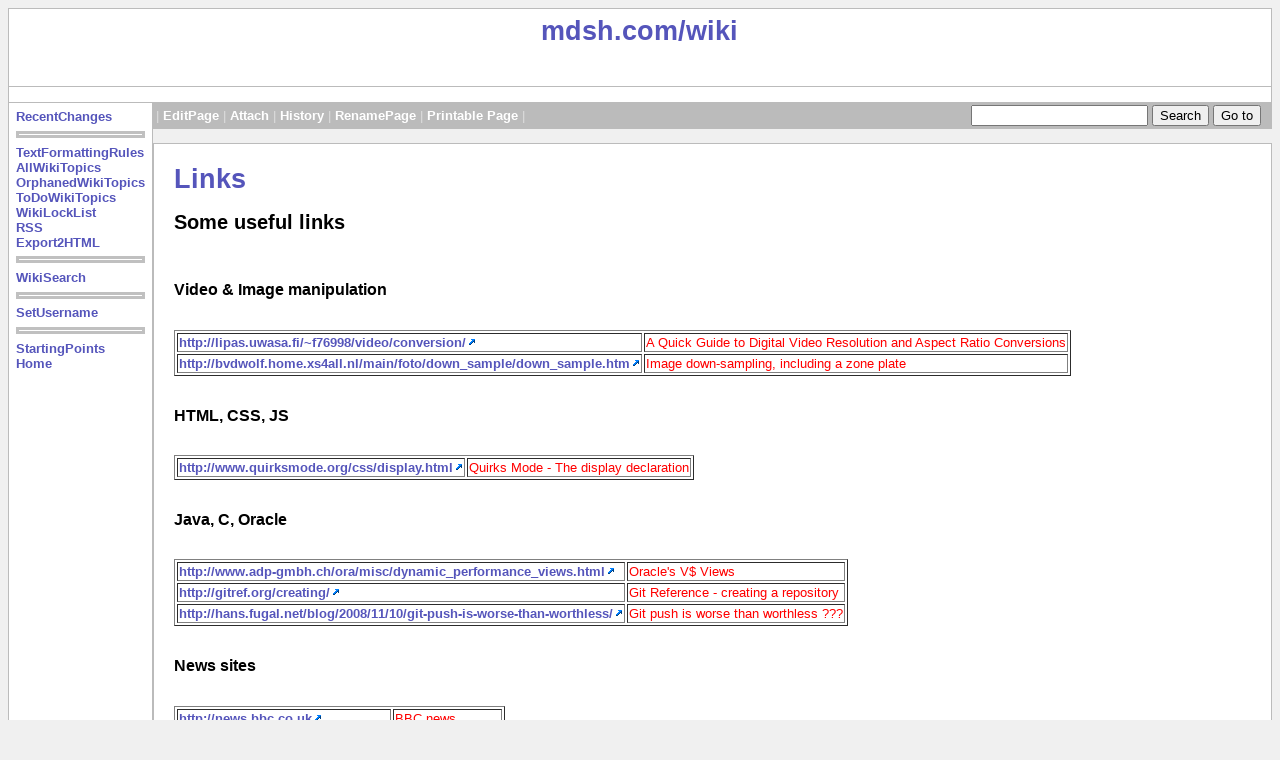

--- FILE ---
content_type: text/html;charset=ISO-8859-1
request_url: https://mdsh.com/wiki/jsp/Wiki;jsessionid=B0416FB14D6471FC50BA15C3773FEBD7?Links
body_size: 9989
content:







<html>
  <head>
    <title>Links</title>
    <meta http-equiv="Content-Type" content="text/html; charset=ISO-8859-1">
    <meta name="author" content="mdsh" >
    <meta name="version" content="Mon Jan 02 11:02:42 UTC 2012" />

    <link rel="start" title="StartingPoints" href="/wiki/jsp/Wiki?StartingPoints">
    <link rel="home" title="StartingPoints" href="/wiki/jsp/Wiki?StartingPoints">

    <link rel="search"  title="Search" href="/wiki/jsp/Wiki?WikiSearch">
    <link rel="index"  title="Search" href="/wiki/jsp/Wiki?AllWikiTopics">
    <link rel="alternate" type="application/rss+xml" title="RSS Feed" href="/wiki/jsp/Wiki?RSS">
    <link rel="stylesheet" href='ReadRawWiki?StyleSheet' type="text/css" />
  </head>
<body>


  <div style="font-family: Verdana, Helvetica, sans-serif;background: #ffffff;margin-right: 0%;margin-left: 0%;padding: 0.5em;border-top: 1px solid;border-left: 1px solid;border-right: 1px solid;border-color: #bbbbbb;">
	 <table border="0" cellpadding="0" cellspacing="0" width="100%">
		<tr>
		  <td align="center">
			 <h1><a href="/">mdsh.com</a><a href="/wiki/">/wiki</a></h1>
			 <br>
		  </td>
		</tr>					 
	 </table>
  </div>


<table border="0" cellpadding="0" cellspacing="0" width="100%">
  <tr>
    <td>
      <div class="navbar">
        




        
      
        &nbsp; <!-- to render the bar even when empty -->
      </div>
    </td>
  </tr>
</table>
 
 <table border="0" cellpadding="0" cellspacing="0" width="100%">
  <tr>
    
      <td nowrap class="leftMenu" valign="top" width="10%">
        <a class="topic" href="Wiki?RecentChanges">RecentChanges</a><br/>
<hr />
<a class="topic" href="Wiki?TextFormattingRules">TextFormattingRules</a><br/>
<a class="topic" href="Wiki?AllWikiTopics">AllWikiTopics</a><br/>
<a class="topic" href="Wiki?OrphanedWikiTopics">OrphanedWikiTopics</a><br/>
<a class="topic" href="Wiki?ToDoWikiTopics">ToDoWikiTopics</a><br/>
<a class="topic" href="Wiki?WikiLockList">WikiLockList</a><br/>
<a class="topic" href="Wiki?RSS">RSS</a><br/>
<a class="topic" href="Wiki?Export2HTML">Export2HTML</a><br/>
<hr />
<a class="topic" href="Wiki?WikiSearch">WikiSearch</a><br/>
<hr />
<a class="topic" href="Wiki?SetUsername">SetUsername</a><br/>
<hr />
<a class="topic" href="Wiki?StartingPoints">StartingPoints</a><br/>
<a href="/">Home</a>
      </td>
    
    <td valign="top">
      
<div class="menu">
  
  <form method="POST" action="Wiki">
    <table style="width: 100%; border: 0px solid;">
        <tr>
            <td class="menu" align=left>
            
                | <a href='/wiki/jsp/Wiki?topic=Links&action=action_edit'>EditPage</a>
                | <a href='/wiki/jsp/Wiki?topic=Links&action=action_attach'>Attach</a>
                | <a href='/wiki/jsp/Wiki?topic=Links&action=action_history&type=all'>History</a>
                
                    | <a href='/wiki/jsp/Wiki?topic=Links&action=action_rename'>RenamePage</a>
                
              
            
                  | <a href='/wiki/jsp/Wiki?topic=Links&action=action_printable' target="_blank">Printable Page</a>
                |
            </td>
            <td class="menu" align=right>
                <input type="hidden" name="action" value="action_menujump"/>
                <input name="text" size="20"/>
                <input type="submit" name="search" value='Search'/>
                <input type="submit" name="jumpto" value='Go to'/>
                &nbsp;
            </td>
        </tr>
    </table>
  </form>
</div>

        <div class="contents" >
          
          <span class="pageHeader">
            <a href='/wiki/jsp/Wiki?action=action_search&text=%22Links%22'>
              
                
                
                  Links
                
              
            </a>
          </span><p/>
          
          <h2><a class="tocheader" name="Some_useful_links" id="Some_useful_links"></a>Some useful links</h2><br/>
<h3><a class="tocheader" name="Video___Image_manipulation" id="Video___Image_manipulation"></a>Video & Image manipulation</h3><br/>
<table class="wikitable" border="1"><tr><td><a class="externallink" href="http://lipas.uwasa.fi/~f76998/video/conversion/">http://lipas.uwasa.fi/~f76998/video/conversion/</a></td><td>A Quick Guide to Digital Video Resolution and Aspect Ratio Conversions</td></tr><tr><td><a class="externallink" href="http://bvdwolf.home.xs4all.nl/main/foto/down_sample/down_sample.htm">http://bvdwolf.home.xs4all.nl/main/foto/down_sample/down_sample.htm</a></td><td>Image down-sampling, including a zone plate</td></tr></table>
<br/>
<h3><a class="tocheader" name="HTML,_CSS,_JS" id="HTML,_CSS,_JS"></a>HTML, CSS, JS</h3><br/>
<table class="wikitable" border="1"><tr><td><a class="externallink" href="http://www.quirksmode.org/css/display.html">http://www.quirksmode.org/css/display.html</a></td><td>Quirks Mode - The display declaration</td></tr></table>
<br/>
<h3><a class="tocheader" name="Java,_C,_Oracle" id="Java,_C,_Oracle"></a>Java, C, Oracle</h3><br/>
<table class="wikitable" border="1"><tr><td><a class="externallink" href="http://www.adp-gmbh.ch/ora/misc/dynamic_performance_views.html">http://www.adp-gmbh.ch/ora/misc/dynamic_performance_views.html</a></td><td>Oracle's V$ Views</td></tr><tr><td><a class="externallink" href="http://gitref.org/creating/">http://gitref.org/creating/</a></td><td>Git Reference - creating a repository</td></tr><tr><td><a class="externallink" href="http://hans.fugal.net/blog/2008/11/10/git-push-is-worse-than-worthless/">http://hans.fugal.net/blog/2008/11/10/git-push-is-worse-than-worthless/</a></td><td>Git push is worse than worthless ???</td></tr></table>
<br/>
<h3><a class="tocheader" name="News_sites" id="News_sites"></a>News sites</h3><br/>
<table class="wikitable" border="1"><tr><td><a class="externallink" href="http://news.bbc.co.uk">http://news.bbc.co.uk</a></td><td>BBC news</td></tr><tr><td><a class="externallink" href="http://www.thetimes.co.uk">http://www.thetimes.co.uk</a></td><td>The Times (UK)</td></tr><tr><td><a class="externallink" href="http://www.guardian.co.uk">http://www.guardian.co.uk</a></td><td>The Guardian</td></tr><tr><td><a class="externallink" href="http://www.sky.com/news/">http://www.sky.com/news/</a></td><td>B Sky B News</td></tr><tr><td><a class="externallink" href="http://www.cnn.com">http://www.cnn.com</a></td><td>CNN</td></tr><tr><td><a class="externallink" href="http://www.msnbc.com">http://www.msnbc.com</a></td><td>MSNBC</td></tr><tr><td><a class="externallink" href="http://www.cnet.com">http://www.cnet.com</a></td><td>CNET</td></tr><tr><td><a class="externallink" href="http://www.abcnews.com">http://www.abcnews.com</a></td><td>ABC News</td></tr><tr><td><a class="externallink" href="http://www.ananova.com">http://www.ananova.com</a></td><td>Anonova</td></tr><tr><td><a class="externallink" href="http://www.nytimes.com">http://www.nytimes.com</a></td><td>NY Times</td></tr><tr><td><a class="externallink" href="http://www.washingtonpost.com">http://www.washingtonpost.com</a></td><td>Washington Post</td></tr><tr><td><a class="externallink" href="http://www.boston.com">http://www.boston.com</a></td><td>The Boston Globe</td></tr><tr><td><a class="externallink" href="http://www.bostonherald.com">http://www.bostonherald.com</a></td><td>Boston Herald</td></tr></table>
<br/>
<h3><a class="tocheader" name="Linux" id="Linux"></a>Linux</h3><br/>
<table class="wikitable" border="1"><tr><td><a class="externallink" href="http://lwn.net">http://lwn.net</a></td><td>LWN</td></tr><tr><td><a class="externallink" href="http://www.linuxgazette.com">http://www.linuxgazette.com</a></td><td>Linux Gazette</td></tr></table>
<br/>
<h3><a class="tocheader" name="Web_Stats_generation_Applications" id="Web_Stats_generation_Applications"></a>Web Stats generation Applications</h3><br/>
<table class="wikitable" border="1"><tr><td><a class="externallink" href="http://www.analog.cx/">http://www.analog.cx/</a></td><td>Analog</td></tr><tr><td> </td><td>Webalizer</td></tr></table>
<br/>
<h3><a class="tocheader" name="Applications" id="Applications"></a>Applications</h3><br/>
<table class="wikitable" border="1"><tr><td><a class="externallink" href="http://rsync.samba.org">http://rsync.samba.org</a></td><td>rsync</td></tr><tr><td><a class="externallink" href="http://radius.innercite.com">http://radius.innercite.com</a></td><td>IC-RADIUS</td></tr><tr><td><a class="externallink" href="http://www.stuffeddog.com/speller/doc/rpc.html">http://www.stuffeddog.com/speller/doc/rpc.html</a></td><td>RPC interface to the Speller application</td></tr><tr><td><a class="externallink" href="http://www.sucknews.org">http://www.sucknews.org</a></td><td>suck</td></tr><tr><td><a class="externallink" href="http://www.rdesktop.org">http://www.rdesktop.org</a></td><td>rdesktop: A Remote Desktop Protocol Client</td></tr></table>
<br/>
<h3><a class="tocheader" name="Stuff" id="Stuff"></a>Stuff</h3><br/>
<table class="wikitable" border="1"><tr><td><a class="externallink" href="http://www.xs4all.nl/~kruitbos/body_index.htm">http://www.xs4all.nl/~kruitbos/body_index.htm</a></td><td>DV in/out</td></tr><tr><td><a class="externallink" href="http://www.linx.net/tools/stats/index.thtml">http://www.linx.net/tools/stats/index.thtml</a></td><td>Linx statistics</td></tr></table>
<br /><br /><span class="backlinks">Links is mentioned on: <a href="/wiki/jsp/Wiki?StartingPoints&highlight=StartingPoints">StartingPoints</a></span>
        </div>
      
<div class="menu" align="right">
  
  
        <a href='/wiki/jsp/Wiki?topic=Links&action=action_edit'>EditPage</a>
  
      | <a href='/wiki/jsp/Wiki?topic=Links&action=action_history&type=all'>History</a>
  
      | <a href='/wiki/jsp/Wiki?topic=Links&action=action_diff'>
        
          Last Edit Mon Jan 02 11:02:42 UTC 2012
          
            by mdsh
          
        </a>
  
  &nbsp;
</div>

    </td>
  </tr>
</table>

<hr/>


<br>

  <font size="-3">VeryQuickWiki Version 2.8.1 |
    <a href="Wiki?action=action_admin&username=admin">Admin</a>
  </font>
  
  <br/>
  
  <br/>
  <font size="-3">
	 All contents copyright mdsh.com (C) 2011-2023.
  </font>

  </body>
</html>



--- FILE ---
content_type: text/css
request_url: https://mdsh.com/wiki/jsp/ReadRawWiki?StyleSheet
body_size: 3395
content:
body {
	 font-family: Trebuchet MS, Verdana, Helvetica, sans-serif;
	 background-color: #f0f0f0;
	 font-size: smaller;
}

a {
	 font-weight: bold;
	 text-decoration: none;
	 color: #5555bb;
}

a:hover { 
	 text-decoration: underline;
}

a.newtopic {
	 color: #FF0000;
}

a.externallink:after {
	 content:url("../images/external.png");
}

.contents {
	 font-family: Verdana, Helvetica, sans-serif;
	 background: #ffffff;
	 margin-right: 0%;
	 margin-left: 0%;
	 padding: 1.5em;
	 border: 1px solid;
	 border-color: #bbbbbb;
}

.title {
	 background: #ffffff;
}

.leftMenu {
	 font-family: Verdana, Helvetica, sans-serif;
	 background: #ffffff;
	 margin-right: 0%;
	 margin-left: 0%;
	 padding: 0.5em;
	 border: 1px solid;
	 border-color: #bbbbbb;
}

.pageHeader {
	 font-family: Trebuchet MS, Arial, Helvetica, sans-serif;
	 font-weight: bold;
	 font-size: 200%;
}

.subHeader {
	 font-family: Trebuchet MS, Arial, Helvetica, sans-serif;
	 font-weight: bold;
	 font-size: larger;
}

.topMenu {
	 margin-left: 0%;
	 margin-right: 0%;
	 background: #bbbbbb;
	 color: #dddddd;
}

.bottomMenu {
	 margin-left: 0%;
	 margin-right: 0%;
	 background: #bbbbbb;
	 color: #dddddd;
}

.menu {
	 margin-left: 0%;
	 margin-right: 0%;
	 background: #bbbbbb;
	 color: #dddddd;
}

.menu a {
	 color: #ffffff;
}

.menu a:hover {
	 color: #5555bb;
	 text-decoration: none
}

.menuinactive {
	 font-family: Trebuchet MS, Verdana, Helvetica, sans-serif;
	 font-weight: bold;
	 text-decoration: none;
	 color: #aaaaaa;
}

.backlinks {
	 font-size: small;
	 font-style: italic;
}

.navbar {
	 font-family: Verdana, Helvetica, sans-serif;
	 background: #ffffff;
	 padding-left: 5px;
	 padding-right: 5px;
	 border-left: 1px solid;
	 border-right: 1px solid;
	 border-top: 1px solid;
	 border-color: #bbbbbb;
}

.fakeLink {
	 font-family: Verdana, Helvetica, sans-serif;
	 color: #0000ff;
	 text-decoration: underline;
}

.footnote {
	 font-family: Verdana, Helvetica, sans-serif;
	 font-size: small;
}

.red {
	 font-family: Verdana, Helvetica, sans-serif;
	 font-size: 12px ; color: #ff0000;
}

ul {
	 margin-top: 0.8em;
	 margin-bottom: 0.8em;
}

li {
	 margin-top: 0.5em;
	 margin-bottom: 0.5em;
}

table.wikitable {
	color: red;
}

th, td {
	 font-size: smaller;
}

td.recent,th.recent {
	 background: #ffffff
}

.logo {
	 vertical-align: baseline;
	 border-width: 1px;
	 border-color: #bbbbbb;
	 color: #ffffff;
}

hr {
	 border: solid silver;
	 height: 1px;
}

.notify {
	 font-family: Verdana, Helvetica, sans-serif;
	 font-size: smaller ;
}

.searchresult {
	 background-color: gainsboro
}

.authordetails {
	 width:350px;
	 border:1px solid #8E9EAD;
	 padding:3px;
	 float:right;
	 margin-right: 4%;
}

/* mdsh added */

code {
	font-family: monospace;
	font-size: larger;
	border: 1px solid #666;
	background-color: #ccc;
	padding: 8px;
	display:block;
	white-space: nowrap;
	overflow: auto;
	width: 600px;
}

pre {
		  font-family: monospace;
	font-size: larger;
	border: 1px solid #666;
	background-color: #ccc;
	padding: 8px;
	overflow: auto;
	width: 600px;
}

/* diff page */

table.diff {
	 border: 0;
	 margin: 0;
	 padding: 0;
	 width: 100%;
}
td.diff-delete {
	 background: #ee7777;
	 font-weight: bold;
	 padding: 0.1em;
	 width: 49%;
}
td.diff-add {
	 background: #77ee77;
	 font-weight: bold;
	 padding: 0.1em;
	 width: 49%;
}
td.diff-unchanged {
	 background: #dddddd;
	 padding: 0.1em;
	 width: 49%;
}
td.diff-indicator {
	 font-weight: bold;
	 padding: 0.1em;
	 text-align: right;
	 width: 1%;
}
td.diff-no-indicator {
	 padding: 0.1em;
	 width: 1%;
}
td.diff-line {
	 padding: 0.5em 0.1em 0.1em 0.1em;
	 font-weight: bold;
}
